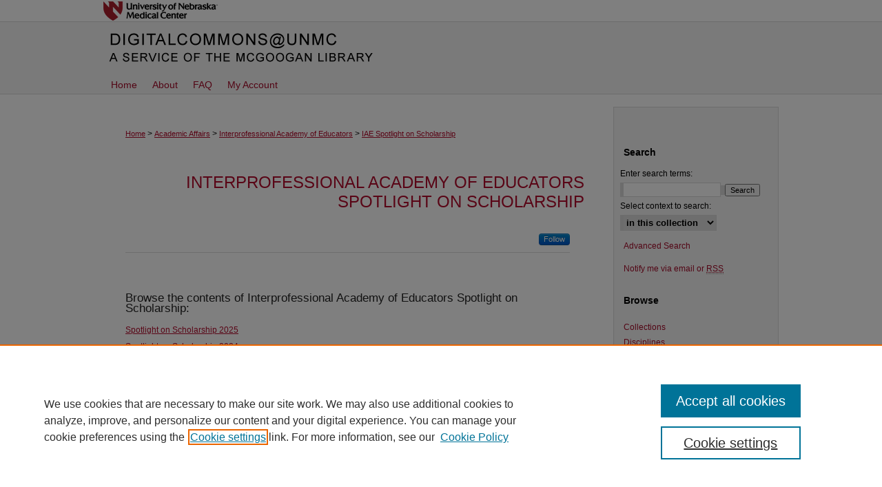

--- FILE ---
content_type: text/css
request_url: https://digitalcommons.unmc.edu/iae_spotlight/ir-event-style.css
body_size: -30
content:
 
	@import url("/iae_spotlight/ir-style.css");
	@import url("/ir-custom.css");
	@import url("/iae_spotlight/ir-custom.css");
	@import url("/ir-local.css");
	@import url("/iae_spotlight/ir-local.css");




--- FILE ---
content_type: application/javascript; charset=utf-8
request_url: https://cdnjs.cloudflare.com/ajax/libs/yui/3.6.0/dom-screen/dom-screen-min.js
body_size: 1203
content:
YUI.add("dom-screen",function(a){(function(f){var d="documentElement",q="compatMode",o="position",c="fixed",m="relative",g="left",h="top",i="BackCompat",p="medium",e="borderLeftWidth",b="borderTopWidth",r="getBoundingClientRect",k="getComputedStyle",l=f.DOM,n=/^t(?:able|d|h)$/i,j;if(f.UA.ie){if(f.config.doc[q]!=="BackCompat"){j=d;}else{j="body";}}f.mix(l,{winHeight:function(t){var s=l._getWinSize(t).height;return s;},winWidth:function(t){var s=l._getWinSize(t).width;return s;},docHeight:function(t){var s=l._getDocSize(t).height;return Math.max(s,l._getWinSize(t).height);},docWidth:function(t){var s=l._getDocSize(t).width;return Math.max(s,l._getWinSize(t).width);},docScrollX:function(u,v){v=v||(u)?l._getDoc(u):f.config.doc;var t=v.defaultView,s=(t)?t.pageXOffset:0;return Math.max(v[d].scrollLeft,v.body.scrollLeft,s);},docScrollY:function(u,v){v=v||(u)?l._getDoc(u):f.config.doc;var t=v.defaultView,s=(t)?t.pageYOffset:0;return Math.max(v[d].scrollTop,v.body.scrollTop,s);},getXY:function(){if(f.config.doc[d][r]){return function(v){var D=null,w,t,y,x,C,B,A,z,s,u;if(v&&v.tagName){A=v.ownerDocument;y=A[q];if(y!==i){u=A[d];}else{u=A.body;}if(u.contains){s=u.contains(v);}else{s=f.DOM.contains(u,v);}if(s){z=A.defaultView;if(z&&"pageXOffset" in z){w=z.pageXOffset;t=z.pageYOffset;}else{w=(j)?A[j].scrollLeft:l.docScrollX(v,A);t=(j)?A[j].scrollTop:l.docScrollY(v,A);}if(f.UA.ie){if(!A.documentMode||A.documentMode<8||y===i){C=u.clientLeft;B=u.clientTop;}}x=v[r]();D=[x.left,x.top];if(C||B){D[0]-=C;D[1]-=B;}if((t||w)){if(!f.UA.ios||(f.UA.ios>=4.2)){D[0]+=w;D[1]+=t;}}}else{D=l._getOffset(v);}}return D;};}else{return function(t){var w=null,v,s,y,u,x;if(t){if(l.inDoc(t)){w=[t.offsetLeft,t.offsetTop];v=t.ownerDocument;s=t;y=((f.UA.gecko||f.UA.webkit>519)?true:false);while((s=s.offsetParent)){w[0]+=s.offsetLeft;w[1]+=s.offsetTop;if(y){w=l._calcBorders(s,w);}}if(l.getStyle(t,o)!=c){s=t;while((s=s.parentNode)){u=s.scrollTop;x=s.scrollLeft;if(f.UA.gecko&&(l.getStyle(s,"overflow")!=="visible")){w=l._calcBorders(s,w);}if(u||x){w[0]-=x;w[1]-=u;}}w[0]+=l.docScrollX(t,v);w[1]+=l.docScrollY(t,v);}else{w[0]+=l.docScrollX(t,v);w[1]+=l.docScrollY(t,v);}}else{w=l._getOffset(t);}}return w;};}}(),getScrollbarWidth:f.cached(function(){var v=f.config.doc,t=v.createElement("div"),s=v.getElementsByTagName("body")[0],u=0.1;if(s){t.style.cssText="position:absolute;visibility:hidden;overflow:scroll;width:20px;";t.appendChild(v.createElement("p")).style.height="1px";s.insertBefore(t,s.firstChild);u=t.offsetWidth-t.clientWidth;s.removeChild(t);}return u;},null,0.1),getX:function(s){return l.getXY(s)[0];},getY:function(s){return l.getXY(s)[1];},setXY:function(t,w,z){var u=l.setStyle,y,x,s,v;if(t&&w){y=l.getStyle(t,o);x=l._getOffset(t);if(y=="static"){y=m;u(t,o,y);}v=l.getXY(t);if(w[0]!==null){u(t,g,w[0]-v[0]+x[0]+"px");}if(w[1]!==null){u(t,h,w[1]-v[1]+x[1]+"px");}if(!z){s=l.getXY(t);if(s[0]!==w[0]||s[1]!==w[1]){l.setXY(t,w,true);}}}else{}},setX:function(t,s){return l.setXY(t,[s,null]);},setY:function(s,t){return l.setXY(s,[null,t]);},swapXY:function(t,s){var u=l.getXY(t);l.setXY(t,l.getXY(s));l.setXY(s,u);},_calcBorders:function(v,w){var u=parseInt(l[k](v,b),10)||0,s=parseInt(l[k](v,e),10)||0;if(f.UA.gecko){if(n.test(v.tagName)){u=0;s=0;}}w[0]+=s;w[1]+=u;return w;},_getWinSize:function(v,y){y=y||(v)?l._getDoc(v):f.config.doc;var x=y.defaultView||y.parentWindow,z=y[q],u=x.innerHeight,t=x.innerWidth,s=y[d];if(z&&!f.UA.opera){if(z!="CSS1Compat"){s=y.body;}u=s.clientHeight;t=s.clientWidth;}return{height:u,width:t};},_getDocSize:function(t){var u=(t)?l._getDoc(t):f.config.doc,s=u[d];if(u[q]!="CSS1Compat"){s=u.body;}return{height:s.scrollHeight,width:s.scrollWidth};}});})(a);(function(g){var d="top",c="right",h="bottom",b="left",f=function(m,k){var o=Math.max(m[d],k[d]),p=Math.min(m[c],k[c]),i=Math.min(m[h],k[h]),j=Math.max(m[b],k[b]),n={};n[d]=o;n[c]=p;n[h]=i;n[b]=j;return n;},e=g.DOM;g.mix(e,{region:function(j){var k=e.getXY(j),i=false;if(j&&k){i=e._getRegion(k[1],k[0]+j.offsetWidth,k[1]+j.offsetHeight,k[0]);}return i;},intersect:function(k,i,m){var j=m||e.region(k),l={},p=i,o;if(p.tagName){l=e.region(p);}else{if(g.Lang.isObject(i)){l=i;}else{return false;}}o=f(l,j);return{top:o[d],right:o[c],bottom:o[h],left:o[b],area:((o[h]-o[d])*(o[c]-o[b])),yoff:((o[h]-o[d])),xoff:(o[c]-o[b]),inRegion:e.inRegion(k,i,false,m)};},inRegion:function(l,i,j,o){var m={},k=o||e.region(l),q=i,p;if(q.tagName){m=e.region(q);}else{if(g.Lang.isObject(i)){m=i;}else{return false;}}if(j){return(k[b]>=m[b]&&k[c]<=m[c]&&k[d]>=m[d]&&k[h]<=m[h]);}else{p=f(m,k);if(p[h]>=p[d]&&p[c]>=p[b]){return true;}else{return false;}}},inViewportRegion:function(j,i,k){return e.inRegion(j,e.viewportRegion(j),i,k);},_getRegion:function(k,m,i,j){var n={};n[d]=n[1]=k;n[b]=n[0]=j;n[h]=i;n[c]=m;n.width=n[c]-n[b];n.height=n[h]-n[d];return n;},viewportRegion:function(j){j=j||g.config.doc.documentElement;var i=false,l,k;if(j){l=e.docScrollX(j);k=e.docScrollY(j);i=e._getRegion(k,e.winWidth(j)+l,k+e.winHeight(j),l);}return i;}});})(a);},"@VERSION@",{requires:["dom-base","dom-style"]});